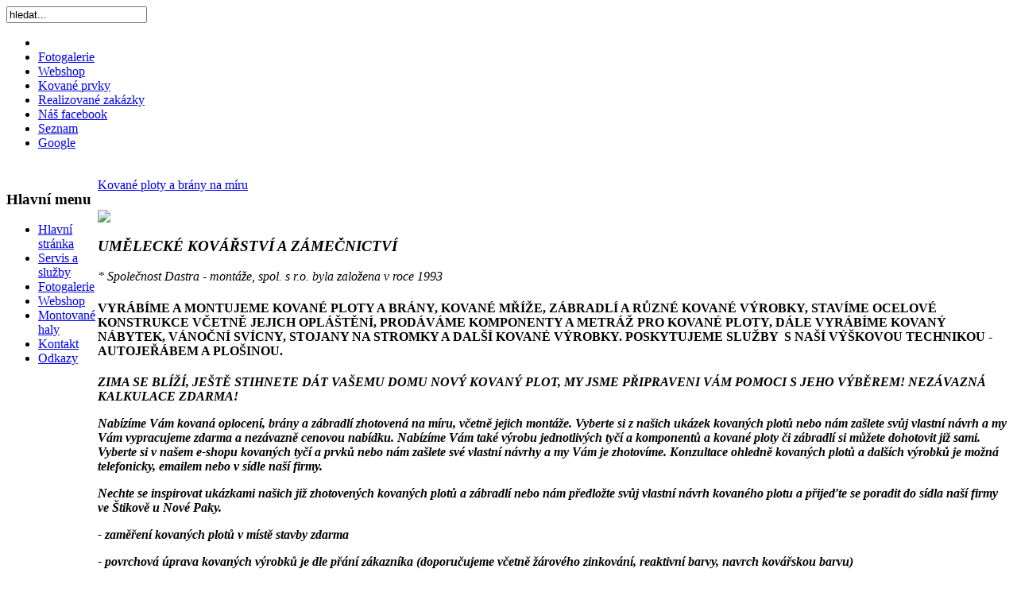

--- FILE ---
content_type: text/html; charset=utf-8
request_url: http://www.dastra.cz/index.php?option=com_content&view=article&id=62:kovane-ploty-dastra
body_size: 3667
content:
<?xml version="1.0" encoding="utf-8"?><!DOCTYPE html PUBLIC "-//W3C//DTD XHTML 1.0 Transitional//EN"
"http://www.w3.org/TR/xhtml1/DTD/xhtml1-transitional.dtd">
<html xmlns="http://www.w3.org/1999/xhtml"
xml:lang="cs-cz"
lang="cs-cz" dir="ltr">
<head>
  <meta http-equiv="content-type" content="text/html; charset=utf-8" />
  <meta name="robots" content="kované ploty, kované brány" />
  <meta name="keywords" content="kované ploty, kované, kované zábradlí, kované mříže, kované svícny, stojany na stromky, výroba kovaných plotů" />
  <meta name="title" content="Kované ploty a brány na míru" />
  <meta name="author" content="Dastra" />
  <meta name="description" content="Kované ploty a brány na míru, včetně montáže. Zhotovíme Vám kovaný plot, zábradlí, kované mříže na Váš dům nebo cokoliv z kovářských prací. " />
  <meta name="generator" content="Joomla! 1.5 - Open Source Content Management" />
  <title>Kované ploty a brány na míru</title>
  <script type="text/javascript" src="/media/system/js/mootools.js"></script>
  <script type="text/javascript" src="/media/system/js/caption.js"></script>

<meta name="designer" content="Juergen Koller - http://www.lernvid.com - Code teilweise by http://www.ah-68.de" />
<meta name="licence" content="Creative Commons ShareAlike 3.0" />
<link href="/templates/world_of_warcraft2_lernvid.com/css/template.css" rel="stylesheet" type="text/css" media="all" />
<script type="text/javascript" src="/templates/world_of_warcraft2_lernvid.com/js/hover.js"></script>
</head>
<body>
<div id="wrapper">
  <table width="100%" border="0" cellpadding="0" cellspacing="0">
    <tr>
      <td><div id="header">
                <div id="search_inner">
              		<div class="moduletable">
					<form action="index.php" method="post">
	<div class="search">
		<input name="searchword" id="mod_search_searchword" maxlength="20" alt="Hledat" class="inputbox" type="text" size="20" value="hledat..."  onblur="if(this.value=='') this.value='hledat...';" onfocus="if(this.value=='hledat...') this.value='';" />	</div>
	<input type="hidden" name="task"   value="search" />
	<input type="hidden" name="option" value="com_search" />
	<input type="hidden" name="Itemid" value=0 />
</form>		</div>
	
            </div>
                      </div></td>
    </tr>
        <tr>
      <td><div id="top_menu">
          <div id="top_menu_inner">
            <ul id="mainlevel-nav"><li></li><li><a href="/index.php?option=com_phocagallery&amp;view=categories&amp;Itemid=63" class="mainlevel-nav" >Fotogalerie</a></li><li><a href="/index.php?option=com_virtuemart&amp;Itemid=53" class="mainlevel-nav" >Webshop</a></li><li><a href="http://dastra.cz/index.php?option=com_virtuemart&amp=page=shop.browse&amp=category_id=6&amp=Itemid=53" class="mainlevel-nav" >Kované prvky</a></li><li><a href="http://dastra.cz/index.php?option=com_virtuemart&amp=page=shop.browse&amp=category_id=11&amp=Itemid=53" class="mainlevel-nav" >Realizované zakázky</a></li><li><a href="http://www.facebook.com/Dastramontaze" class="mainlevel-nav" >Náš facebook</a></li><li><a href="http://www.firmy.cz/detail/198727-dastra-montaze-nova-paka-stikov.html" class="mainlevel-nav" >Seznam</a></li><li><a href="https://plus.google.com/101941403258896684283/posts" class="mainlevel-nav" >Google</a></li></ul>
          </div>
        </div></td>
    </tr>
            <tr>
      <td><div id="top_menu_top">
          <div id="top_menu_top_inner">
            		<div class="moduletable_top">
					<ul class="menu_top" />		</div>
	
          </div>
        </div></td>
    </tr>
        <tr>
      <td id="content_outer" valign="top"><table width="100%" border="0" align="center" cellpadding="0" cellspacing="0" class="content_table">
          <tr valign="top">
                        <td><div id="left_outer">
                <div id="left_top"></div>
                <div id="left_inner_float">
                  <div id="left_inner">
                    		<div class="moduletable_menu">
					<h3>Hlavní menu</h3>
					<ul class="menu"><li class="item1"><a href="http://www.dastra.cz/"><span>Hlavní stránka</span></a></li><li class="item60"><a href="/index.php?option=com_content&amp;view=category&amp;layout=blog&amp;id=37&amp;Itemid=60"><span>Servis a služby</span></a></li><li class="item63"><a href="/index.php?option=com_phocagallery&amp;view=categories&amp;Itemid=63"><span>Fotogalerie</span></a></li><li class="item53"><a href="/index.php?option=com_virtuemart&amp;Itemid=53"><span>Webshop</span></a></li><li class="item61"><a href="/index.php?option=com_content&amp;view=section&amp;layout=blog&amp;id=7&amp;Itemid=61"><span>Montované haly</span></a></li><li class="item57"><a href="/index.php?option=com_content&amp;view=article&amp;id=55&amp;Itemid=57"><span>Kontakt</span></a></li><li class="item114"><a href="/index.php?option=com_weblinks&amp;view=categories&amp;Itemid=114"><span>Odkazy</span></a></li></ul>		</div>
	
                  </div>
                </div>
                <div id="left_bottom"></div>
              </div></td>
                        <td align="center" width="100%" id="content"><div align="center">
                <div id="content_top_bar">
                  <div id="content_top">
                    <div id="content_right_top"></div>
                  </div>
                </div>
              </div>
              <table border="0" align="center" cellpadding="0" cellspacing="0" class="content">
                <tr>
                  <td colspan="0"><div id="topcontent">
                      
                                          </div>
                    <div id="breadcrumbs">
                      <!-- PATHWAY -->
                      <div class="breadcrumbs">
                        
                      </div>
                      <!-- END PATHWAY-->
                    </div>
                    <div id="main_content">
                      <table class="contentpaneopen">
<tr>
		<td class="contentheading" width="100%">
				<a href="/index.php?option=com_content&amp;view=article&amp;id=62:kovane-ploty-dastra" class="contentpagetitle">
			Kované ploty a brány na míru</a>
			</td>
				
		
					</tr>
</table>

<table class="contentpaneopen">



<tr>
<td valign="top">
<p><img src="/images/stories/img_20210731_135125.jpg" border="0" /></p>
<h3 style="text-align: left;"><em>UMĚLECKÉ KOVÁŘSTVÍ A ZÁMEČNICTVÍ</em></h3>
<p><em>* Společnost Dastra - montáže, spol. s r.o. byla založena v roce 1993</em></p>
<h4 class="caption">VYRÁBÍME A MONTUJEME KOVANÉ PLOTY A BRÁNY, KOVANÉ MŘÍŽE, ZÁBRADLÍ A RŮZNÉ KOVANÉ VÝROBKY, STAVÍME OCELOVÉ KONSTRUKCE VČETNĚ JEJICH OPLÁŠTĚNÍ, PRODÁVÁME KOMPONENTY A METRÁŽ PRO KOVANÉ PLOTY, DÁLE VYRÁBÍME KOVANÝ NÁBYTEK, VÁNOČNÍ SVÍCNY, STOJANY NA STROMKY A DALŠÍ KOVANÉ VÝROBKY. POSKYTUJEME SLUŽBY  S NAŠÍ VÝŠKOVOU TECHNIKOU - AUTOJEŘÁBEM A PLOŠINOU.</h4>
<p><em><strong>ZIMA SE BLÍŽÍ, JEŠTĚ STIHNETE DÁT VAŠEMU DOMU NOVÝ KOVANÝ PLOT, MY JSME PŘIPRAVENI VÁM POMOCI S JEHO VÝBĚREM! NEZÁVAZNÁ KALKULACE ZDARMA!</strong> <br /></em></p>
<p><em><strong> Nabízíme Vám kovaná oplocení, brány a zábradlí zhotovená na míru, včetně jejich montáže. Vyberte si z našich ukázek kovaných plotů nebo nám zašlete svůj vlastní návrh a my Vám vypracujeme zdarma a nezávazně cenovou nabídku. Nabízíme Vám také výrobu jednotlivých tyčí a komponentů a kované ploty či zábradlí si můžete dohotovit již sami. Vyberte si v našem e-shopu kovaných tyčí a prvků nebo nám zašlete své vlastní návrhy a my Vám je zhotovíme. Konzultace ohledně kovaných plotů a dalších výrobků je možná telefonicky, emailem nebo v sídle naší firmy.</strong></em></p>
<p><em><strong>Nechte se inspirovat ukázkami našich již zhotovených kovaných  plotů a zábradlí nebo nám předložte svůj vlastní návrh kovaného plotu a  přijeďte se poradit do sídla naší firmy ve Štikově u Nové Paky.</strong></em></p>
<p><em><strong>- zaměření kovaných plotů v místě stavby zdarma</strong></em></p>
<p><em><strong>- povrchová úprava kovaných výrobků je dle přání zákazníka  (doporučujeme včetně žárového zinkování, reaktivní barvy, navrch  kovářskou barvu)</strong></em></p>
<address>
<p><em><strong>* další ukázky kovaných plotů, bran, zábradlí, mříží najdete v našem webshopu a fotogalerii</strong></em></p>
</address><address><em><strong>A proč si zvolit kovaný  plot? Výhodou těchto plotů je hlavně jejich životnost. Povrchová úprava  žárovým zinkováním zabraňuje jejich korodování. O kovaný plot se  nemusíte každý rok pracně starat, brousit, natírat. Na konečnou  povrchovou úpravu kovaných plotů používáme reaktivní nátěr a v závěru  kovářskou barvu. Kovaný plot tak nepůsobí uměle.</strong></em></address>
<p><em><strong><img src="/images/phocagallery/thumbs/phoca_thumb_l_p1010105-1.jpg" border="0" alt="Kovaný plot" width="148" height="111" /> <img src="/images/phocagallery/thumbs/phoca_thumb_l_1.jpg" border="0" alt="kovaný plot" width="148" height="110" /> <img src="/images/phocagallery/thumbs/phoca_thumb_l_11.jpg" border="0" alt="Kované zábradlí" width="147" height="109" /> <img src="/images/phocagallery/thumbs/phoca_thumb_l_p1010272-1.jpg" border="0" alt="Kovaná brána" width="153" height="114" /> <img src="/images/phocagallery/thumbs/phoca_thumb_l_p1010266-1.jpg" border="0" alt="Kovaný plot" width="153" height="115" /> <img src="/images/phocagallery/thumbs/phoca_thumb_l_5.jpg" border="0" alt="Kovaný plot" width="152" height="115" /></strong></em></p>
<p> </p>
<p> </p>
<p> </p>
<address>
<p> </p>
</address></td>
</tr>

</table>
<span class="article_separator">&nbsp;</span>

                    </div></td>
                </tr>
                              </table>
              <div align="center">
                <div id="content_bottom_bar">
                  <div id="content_bottom">
                    <div id="content_right_bottom"></div>
                  </div>
                </div>
              </div></td>
                      </tr>
        </table>
        <div align="center">
          <div id="copy">
            <div id="copy_inner" class="copy_inner">Valid <a href="http://validator.w3.org/check?uri=referer" target="_blank">XHTML</a> &amp; <a href="http://jigsaw.w3.org/css-validator/check?uri=templates/world_of_warcraft2_lernvid.com/css/template.css" target="_blank">CSS</a> <strong> | </strong> Template Design <strong><a href="http://www.lernvid.com" target="_blank">LernVid.com</a> and <a href="http://www.ah-68.de" target="_blank">ah-68</a></strong></div>
          </div>
        </div></td>
    </tr>
  </table>
</div>

</body>
</html>
